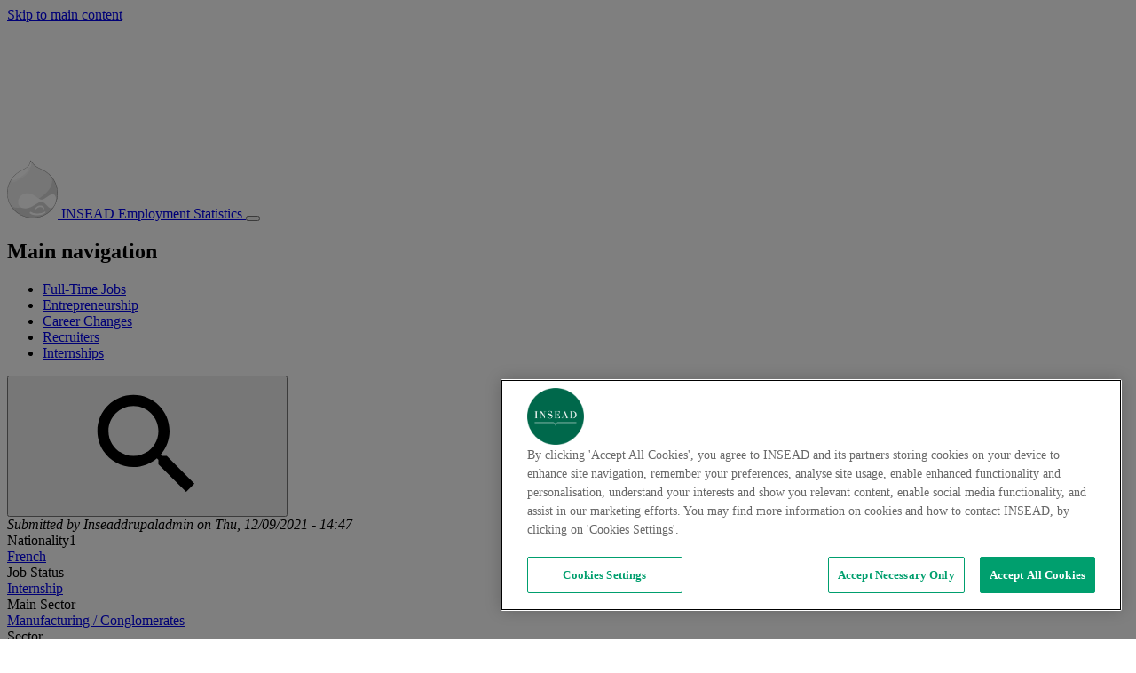

--- FILE ---
content_type: text/html; charset=UTF-8
request_url: https://intheknow.insead.edu/employment-statistics/node/45976
body_size: 5726
content:
<!DOCTYPE html>
<html lang="en" dir="ltr" prefix="og: https://ogp.me/ns#">
  <head>
    <meta charset="utf-8" />
<link rel="canonical" href="https://intheknow.insead.edu/employment-statistics/node/45976" />
<meta name="robots" content="index, follow, noarchive" />
<meta property="og:type" content="website" />
<meta property="og:title" content="8711 | INSEAD Employment Statistics" />
<meta property="og:description" content="A World of Talent Employment Statistics 2024 Get insights on compensation trends, job locations and recruiting opportunities from the MBA classes of 2024." />
<meta property="og:image" content="https://intheknow.insead.edu/employment-statistics/sites/employment-statistics/files/2025-01/Meta%20tag%202025.png" />
<meta property="og:image:url" content="https://intheknow.insead.edu/employment-statistics/sites/employment-statistics/files/2025-01/Meta%20tag%202025.png" />
<meta property="og:image:secure_url" content="https://intheknow.insead.edu/employment-statistics/sites/employment-statistics/files/2025-01/Meta%20tag%202025.png" />
<meta name="Generator" content="Drupal 10 (https://www.drupal.org)" />
<meta name="MobileOptimized" content="width" />
<meta name="HandheldFriendly" content="true" />
<meta name="viewport" content="width=device-width, initial-scale=1, shrink-to-fit=no" />
<script>var utag_data = {"program_name":"","offer_type":"","program_type":"","u4":"","src":"","u3":"","u6":"","cat":"","form_submitted":"","u8":"","ord":"","havas_cat":"","siteId":"","AdId":"","campaignId":"","adContent":"","campaign":"","keywords":"","medium":"","source":"","havas_type":"","type":"","Test":"","google_adwords_conversion_label":"","u1":"","u2":"","u5":"","u7":"","u9":"","u10":"","u11":""};</script>
<script type="text/javascript" src="https://cdn.cookielaw.org/consent/2dfff154-e29e-4a4b-b91f-b128c488503c/OtAutoBlock.js"></script>
<script src="https://cdn.cookielaw.org/scripttemplates/otSDKStub.js" type="text/javascript" charset="UTF-8" data-domain-script="2dfff154-e29e-4a4b-b91f-b128c488503c"></script>
<script type="text/javascript">
function OptanonWrapper() { }
</script>
<meta http-equiv="x-ua-compatible" content="ie=edge" />
<link rel="icon" href="/employment-statistics/core/misc/favicon.ico" type="image/vnd.microsoft.icon" />

    <title>8711 | INSEAD Employment Statistics</title>
    <link rel="shortcut icon" href="/employment-statistics/sites/employment-statistics/themes/worldoftalent/images/favicon/favicon.ico" type="image/ico" />
    <link rel="icon" href="/employment-statistics/sites/employment-statistics/themes/worldoftalent/images/favicon/favicon-16x16.png" sizes="16x16" />
    <link rel="icon" href="/employment-statistics/sites/employment-statistics/themes/worldoftalent/images/favicon/favicon-32x32.png" sizes="32x32" />
    <link rel="icon" href="/employment-statistics/sites/employment-statistics/themes/worldoftalent/images/favicon/android-chrome-192x192.png" sizes="192x192" />
    <link rel="apple-touch-icon" href="/employment-statistics/sites/employment-statistics/themes/worldoftalent/images/favicon/apple-touch-icon.png" sizes="180x180" />

    <meta name="msapplication-TileColor" content="#ffffff">
    <meta name="msapplication-TileImage" content="/employment-statistics/sites/employment-statistics/themes/worldoftalent/images/favicon/ms-icon-144x144.png">
    <meta name="theme-color" content="#ffffff">
    <link rel="stylesheet" media="all" href="/employment-statistics/sites/employment-statistics/files/css/css_Ws2l7Ji0U_ayub3df6jlD3FXeCNRYhEfgseMQs_G4Ok.css?delta=0&amp;language=en&amp;theme=worldoftalent&amp;include=eJxdjkEKgDAMBD9U6ZMksbEWYiPJgvT3ehIse5uZw7IZAk7XyuTeLFc1Jl0CQ1uviWffrUiKEZAzM4Wk21yL7SCVjvz1E98OcrTAhAvhHavEJP43Hq-iQmk" />
<link rel="stylesheet" media="all" href="/employment-statistics/sites/employment-statistics/files/css/css_KJtJJ7bRwg7KCFuMtZH9nsNPEpaR9_z0p5FqQ0xxVOA.css?delta=1&amp;language=en&amp;theme=worldoftalent&amp;include=eJxdjkEKgDAMBD9U6ZMksbEWYiPJgvT3ehIse5uZw7IZAk7XyuTeLFc1Jl0CQ1uviWffrUiKEZAzM4Wk21yL7SCVjvz1E98OcrTAhAvhHavEJP43Hq-iQmk" />
<link rel="stylesheet" media="print" href="/employment-statistics/sites/employment-statistics/files/css/css_vStLHAK0QZgjFfv_f2JAsF2ul--AoDjQ5VwR-edr2To.css?delta=2&amp;language=en&amp;theme=worldoftalent&amp;include=eJxdjkEKgDAMBD9U6ZMksbEWYiPJgvT3ehIse5uZw7IZAk7XyuTeLFc1Jl0CQ1uviWffrUiKEZAzM4Wk21yL7SCVjvz1E98OcrTAhAvhHavEJP43Hq-iQmk" />

    <script type="application/json" data-drupal-selector="drupal-settings-json">{"path":{"baseUrl":"\/employment-statistics\/","pathPrefix":"","currentPath":"node\/45976","currentPathIsAdmin":false,"isFront":false,"currentLanguage":"en"},"pluralDelimiter":"\u0003","suppressDeprecationErrors":true,"tealiumScript":{"url":"\/\/tags.tiqcdn.com\/utag\/insead\/profile-corporate\/prod\/utag.js","async":true},"ajaxTrustedUrl":{"\/employment-statistics\/employment-statistics\/search\/node":true},"user":{"uid":0,"permissionsHash":"5a32bc8502028126d597d86bee01cd71959455067fc0db3ed35a1b69a3776a5c"}}</script>
<script src="/employment-statistics/employment-statistics/sites/employment-statistics/files/js/js_RhtCI7KmT8RZoclcbdKZwkjaG-kUjS7MQewl07UEm9Y.js?scope=header&amp;delta=0&amp;language=en&amp;theme=worldoftalent&amp;include=eJxdjUEKgDAMBD9U6ZMksbUGYiPJivh7vXiwzG2GZdkMAadjZnIXy02NSafArdJbQiWVc89qVNJlrsVWkNaOzN908MtGDgkMuhBeWGsM4f_4AIvFOf0"></script>

  </head>
  <body class="layout-no-sidebars page-node-45976 path-node node--type-data">
    <a href="#main-content" class="visually-hidden focusable skip-link">
      Skip to main content
    </a>
    
      <div class="dialog-off-canvas-main-canvas" data-off-canvas-main-canvas>
    <div id="page-wrapper">
  <div id="page">
    <header id="header" class="header" role="banner" aria-label="Site header">
      		<svg class="hidden">
        <defs>
            <symbol id="icon-arrow" viewBox="0 0 24 24">
                <polygon points="6.3,12.8 20.9,12.8 20.9,11.2 6.3,11.2 10.2,7.2 9,6 3.1,12 9,18 10.2,16.8 "/>
            </symbol>
            <symbol id="icon-drop" viewBox="0 0 24 24">
                <path d="M12,21c-3.6,0-6.6-3-6.6-6.6C5.4,11,10.8,4,11.4,3.2C11.6,3.1,11.8,3,12,3s0.4,0.1,0.6,0.3c0.6,0.8,6.1,7.8,6.1,11.2C18.6,18.1,15.6,21,12,21zM12,4.8c-1.8,2.4-5.2,7.4-5.2,9.6c0,2.9,2.3,5.2,5.2,5.2s5.2-2.3,5.2-5.2C17.2,12.2,13.8,7.3,12,4.8z"/><path d="M12,18.2c-0.4,0-0.7-0.3-0.7-0.7s0.3-0.7,0.7-0.7c1.3,0,2.4-1.1,2.4-2.4c0-0.4,0.3-0.7,0.7-0.7c0.4,0,0.7,0.3,0.7,0.7C15.8,16.5,14.1,18.2,12,18.2z"/>
            </symbol>
            <symbol id="icon-search" viewBox="0 0 24 24">
                <path d="M15.5 14h-.79l-.28-.27C15.41 12.59 16 11.11 16 9.5 16 5.91 13.09 3 9.5 3S3 5.91 3 9.5 5.91 16 9.5 16c1.61 0 3.09-.59 4.23-1.57l.27.28v.79l5 4.99L20.49 19l-4.99-5zm-6 0C7.01 14 5 11.99 5 9.5S7.01 5 9.5 5 14 7.01 14 9.5 11.99 14 9.5 14z"/>
            </symbol>
            <symbol id="icon-cross" viewBox="0 0 24 24">
                <path d="M19 6.41L17.59 5 12 10.59 6.41 5 5 6.41 10.59 12 5 17.59 6.41 19 12 13.41 17.59 19 19 17.59 13.41 12z"/>
            </symbol>
        </defs>
    </svg>
	<nav class="navbar fixed-top navbar-dark navbar-expand-lg" id="navbar-main">
					        <a href="/employment-statistics/employment-statistics/" title="Home" rel="home" class="navbar-brand">
              <img src="/employment-statistics/employment-statistics/sites/employment-statistics/themes/worldoftalent/logo.svg" alt="Home" class="img-fluid d-inline-block align-top" />
            INSEAD Employment Statistics
    </a>
    

						<button class="navbar-toggler navbar-toggler-right"
				type="button"
				data-toggle="collapse"
				data-target="#CollapsingNavbar"
				aria-controls="CollapsingNavbar"
				aria-expanded="false"
				aria-label="Toggle navigation">
				<span class="icon-bar"></span>
				<span class="icon-bar"></span>
				<span class="icon-bar"></span>
			</button>
			<div class="collapse navbar-collapse" id="CollapsingNavbar">
				  <nav role="navigation" aria-labelledby="block-worldoftalent-main-menu-menu" id="block-worldoftalent-main-menu" class="block block-menu navigation menu--main">
            
  <h2 class="visually-hidden" id="block-worldoftalent-main-menu-menu">Main navigation</h2>
  

        
              <ul class="clearfix nav navbar-nav">
                    <li class="nav-item">
                          <a href="/employment-statistics/employment-statistics/full-time-jobs" class="nav-link nav-link--employment-statistics-employment-statistics-full-time-jobs" data-drupal-link-system-path="node/12640">Full-Time Jobs</a>
              </li>
                <li class="nav-item">
                          <a href="/employment-statistics/employment-statistics/entrepreneurship" class="nav-link nav-link--employment-statistics-employment-statistics-entrepreneurship" data-drupal-link-system-path="node/13009">Entrepreneurship</a>
              </li>
                <li class="nav-item">
                          <a href="/employment-statistics/employment-statistics/career-changes" class="nav-link nav-link--employment-statistics-employment-statistics-career-changes" data-drupal-link-system-path="node/11616">Career Changes</a>
              </li>
                <li class="nav-item">
                          <a href="#top_recruiters" class="nav-link nav-link-top-recruiters">Recruiters</a>
              </li>
                <li class="nav-item">
                          <a href="/employment-statistics/employment-statistics/internships" class="nav-link nav-link--employment-statistics-employment-statistics-internships" data-drupal-link-system-path="node/13013">Internships</a>
              </li>
        </ul>
  


  </nav>



			</div>
									<div class="search-btn-wrapper">
	            <button id="btn-search" class="btn btn--search"><svg class="icon icon--search"><use xlink:href="#icon-search"></use></svg></button>
	        </div>
			</nav>
    </header>
          <div class="highlighted">
        <aside class="container-fluid section clearfix" role="complementary">
            <div data-drupal-messages-fallback class="hidden"></div>


        </aside>
      </div>
            <div id="main-wrapper" class="layout-main-wrapper clearfix">
      	<div id="main" class="container-fluid px-0">

		  <div id="block-worldoftalent-content" class="block block-system block-system-main-block">
  
    
      <div class="content">
      

<article data-history-node-id="45976" class="node node--type-data node--view-mode-full clearfix">
  <header>
    
        
          <div class="node__meta">
        <article class="profile">
  </article>

                  <em>
            Submitted by <span class="field field--name-uid field--type-entity-reference field--label-hidden"><span>Inseaddrupaladmin</span></span>
 on <span class="field field--name-created field--type-created field--label-hidden"><time datetime="2021-12-09T14:47:26+08:00" title="Thursday, December 9, 2021 - 14:47" class="datetime">Thu, 12/09/2021 - 14:47</time>
</span>
          </em>
                
      </div>
      </header>
  <div class="node__content clearfix">
    


  <div class="field field--name-field-nationality1 field--type-entity-reference field--label-above">
    <div class="field__label">Nationality1</div>
              <div class="field__item"><a href="/employment-statistics/taxonomy/term/614" hreflang="en">French</a></div>
          </div>

  <div class="field field--name-field-job-status field--type-entity-reference field--label-above">
    <div class="field__label">Job Status</div>
              <div class="field__item"><a href="/employment-statistics/taxonomy/term/1444" hreflang="en">Internship</a></div>
          </div>

  <div class="field field--name-field-main-sector field--type-entity-reference field--label-above">
    <div class="field__label">Main Sector</div>
              <div class="field__item"><a href="/employment-statistics/taxonomy/term/631" hreflang="en">Manufacturing / Conglomerates</a></div>
          </div>

  <div class="field field--name-field-sector field--type-entity-reference field--label-above">
    <div class="field__label">Sector</div>
              <div class="field__item"><a href="/employment-statistics/taxonomy/term/551" hreflang="en">Corporate Sectors</a></div>
          </div>

  <div class="field field--name-field-country field--type-entity-reference field--label-above">
    <div class="field__label">Country</div>
              <div class="field__item"><a href="/employment-statistics/taxonomy/term/603" hreflang="en">France</a></div>
          </div>

  <div class="field field--name-field-city field--type-entity-reference field--label-above">
    <div class="field__label">City</div>
              <div class="field__item"><a href="/employment-statistics/taxonomy/term/616" hreflang="en">Paris</a></div>
          </div>

  <div class="field field--name-field-region field--type-entity-reference field--label-above">
    <div class="field__label">Region</div>
              <div class="field__item"><a href="/employment-statistics/taxonomy/term/552" hreflang="en">Western Europe</a></div>
          </div>

  <div class="field field--name-field-company-size field--type-entity-reference field--label-above">
    <div class="field__label">Company Size</div>
              <div class="field__item"><a href="/employment-statistics/taxonomy/term/555" hreflang="en">&gt; 10 000 employees</a></div>
          </div>

  <div class="field field--name-field-currency field--type-entity-reference field--label-above">
    <div class="field__label">Currency</div>
              <div class="field__item"><a href="/employment-statistics/taxonomy/term/3416" hreflang="en">EUR-2021</a></div>
          </div>

  <div class="field field--name-field-base-salary field--type-float field--label-above">
    <div class="field__label">Base Salary</div>
              <div class="field__item">2300.00</div>
          </div>

  <div class="field field--name-field-year field--type-entity-reference field--label-above">
    <div class="field__label">Year</div>
              <div class="field__item"><a href="/employment-statistics/taxonomy/term/3411" hreflang="en">2021</a></div>
          </div>

  </div>
</article>

    </div>
  </div>



	</div>    </div>
        <footer class="site-footer">
      	<div class="container-fluid">
		  <section class="row region region-featured-bottom">
    <div id="block-mbaprogrammebrochuredownload" class="block-content-basic block block-block-content block-block-content013d671e-88a9-4fdd-ab79-9f496383e2ec">
  
    
      <div class="content">
      
            <div class="clearfix text-formatted field field--name-body field--type-text-with-summary field--label-hidden field__item"><p><a href="/employment-statistics/brochure">MBA Programme Brochure Download</a></p>
</div>
      
    </div>
  </div>
<nav role="navigation" aria-labelledby="block-featuredsitelinks-menu" id="block-featuredsitelinks" class="block block-menu navigation menu--featured---site-links">
            
  <h2 class="visually-hidden" id="block-featuredsitelinks-menu">Featured - Site Links</h2>
  

        
              <ul id="block-featuredsitelinks" class="clearfix nav">
                    <li class="nav-item">
                <a href="/employment-statistics/employment-statistics/director-message" class="nav-link" data-drupal-link-system-path="node/11614">Director&#039;s Message</a>
              </li>
        </ul>
  


  </nav>

  </section>

		<div class="region-footer-grouping">
			  <section class="row region region-footer-left">
    <div id="block-footerlogo" class="block-content-basic block block-block-content block-block-contentc142a5c3-ad30-4277-bf52-05cc2b3dca0a">
  
    
      <div class="content">
      
            <div class="clearfix text-formatted field field--name-body field--type-text-with-summary field--label-hidden field__item"><p><a href="https://www.insead.edu" target="_blank"><img alt="INSEAD" src="/employment-statistics/sites/employment-statistics/files/inline-images/logo-white_0.png"></a></p>
</div>
      
    </div>
  </div>

  </section>

			  <section class="row region region-footer-center">
    <nav role="navigation" aria-labelledby="block-footer-insead-menu-menu" id="block-footer-insead-menu" class="block block-menu navigation menu--footer-insead-menu">
      
  <h2 id="block-footer-insead-menu-menu">This website is part of the INSEAD Digital ecosystem.</h2>
  

        
              <ul id="block-footer-insead-menu" class="clearfix nav justify-content-center">
                    <li class="nav-item">
                <a href="https://www.insead.edu/about/who-we-are" target="_blank" class="nav-link">About Us</a>
              </li>
                <li class="nav-item">
                <a href="https://www.insead.edu/alumni" target="_blank" class="nav-link">Alumni</a>
              </li>
                <li class="nav-item">
                <a href="https://www.insead.edu/programmes" target="_blank" class="nav-link">Programmes</a>
              </li>
                <li class="nav-item">
                <a href="https://www.insead.edu/faculty-research" target="_blank" class="nav-link">Research</a>
              </li>
        </ul>
  


  </nav>
<nav role="navigation" aria-labelledby="block-footer-aux-menu-menu" id="block-footer-aux-menu" class="block block-menu navigation menu--footer-aux-menu">
            
  <h2 class="visually-hidden" id="block-footer-aux-menu-menu">Footer - Auxiliary Menu</h2>
  

        
              <ul id="block-footer-aux-menu" class="clearfix nav justify-content-center">
                    <li class="nav-item">
                <a href="https://www.insead.edu/accreditations" target="_blank" class="nav-link">Accreditations</a>
              </li>
                <li class="nav-item">
                <a href="https://www.insead.edu/sites/default/files/assets/dept/institutional/docs/cookie-policy.pdf" target="_blank" class="nav-link">Cookie Policy</a>
              </li>
                <li class="nav-item">
                <a href="https://www.insead.edu/copyright" target="_blank" class="nav-link">Copyright</a>
              </li>
                <li class="nav-item">
                <a href="https://www.insead.edu/environment-policy" target="_blank" class="nav-link">Environment Policy</a>
              </li>
                <li class="nav-item">
                <a href="https://intheknow.insead.edu/sites/contenthub/files/docs/intheknow-insead-personal-data-protection-charter-5oct18.pdf" target="_blank" class="nav-link">Privacy Policy</a>
              </li>
                <li class="nav-item">
                <a href="https://www.insead.edu/terms-conditions" target="_blank" class="nav-link">Terms &amp; Conditions</a>
              </li>
        </ul>
  


  </nav>
<div id="block-disclaimer" class="block-content-basic block block-block-content block-block-content00382c55-e952-4cf5-88b4-81b635d0bd5d">
  
    
      <div class="content">
      
            <div class="clearfix text-formatted field field--name-body field--type-text-with-summary field--label-hidden field__item"><p>INSEAD does not discriminate on the basis of race, gender, religion, age, sexual orientation, disability, colour, or national or ethnic origin.</p><p>© 2025&nbsp;INSEAD Institut privé d'enseignement supérieur</p></div>
      
    </div>
  </div>

  </section>

			  <section class="row region region-footer-right">
    <nav role="navigation" aria-labelledby="block-socialmediamenu-menu" id="block-socialmediamenu" class="block block-menu navigation menu--social-media-menu">
      
  <h2 id="block-socialmediamenu-menu">Stay Connected</h2>
  

        
      <ul id="block-socialmediamenu" class="clearfix menu menu--social-media-menu nav">
                        <li>
        <a href="https://www.facebook.com/INSEAD/" target="_blank" rel="noopener"><i class="fab fa-facebook"></i></a>
                  </li>
                        <li>
        <a href="https://www.linkedin.com/school/5176" target="_blank" rel="noopener"><i class="fab fa-linkedin-in"></i></a>
                  </li>
                        <li>
        <a href="https://twitter.com/insead" target="_blank" rel="noopener"><i class="fab fa-twitter"></i></a>
                  </li>
                        <li>
        <a href="https://www.youtube.com/insead" target="_blank" rel="noopener"><i class="fab fa-youtube"></i></a>
                  </li>
        </ul>
  

  </nav>

  </section>

		</div>

	</div>

    </footer>
  </div>
  	<div class="search margin-fixed">
        <button id="btn-search-close" class="close-button" aria-label="Close search form">
        	<div class="cross">
                <div class="cross-line cross-line--x"></div>
                <div class="cross-line cross-line--y"></div>
            </div>
        </button>
        			  <section class="row region region-header-form">
    <div class="search-block-form block block-search block-search-form-block" data-drupal-selector="search-block-form" id="block-searchform" role="search">
  
    
          <div class="content">
      <form action="/employment-statistics/employment-statistics/search/node" method="get" id="search-block-form" accept-charset="UTF-8" class="search-form search-block-form form-row">
	




        
  <div class="js-form-item js-form-type-search form-type-search js-form-item-keys form-item-keys form-no-label mb-3">
          <label for="edit-keys" class="visually-hidden">Search</label>
                    <input title="Enter the terms you wish to search for." autocomplete="off" data-drupal-selector="edit-keys" type="search" id="edit-keys" name="keys" value="" size="0" maxlength="128" class="form-search form-control" />

                      </div>
<div data-drupal-selector="edit-actions" class="form-actions js-form-wrapper" id="edit-actions"><button data-drupal-selector="edit-submit" type="submit" id="edit-submit" value="Search" class="button js-form-submit form-submit btn btn-">Search</button>
</div>

	<span class="search__info js-search js-search-default">Hit enter to search or ESC to close.</span>
	<span class="search__info search-fail js-search js-search-type-fail">No results returned.</span>
	<span class="search__info search-fail js-search js-search-enter-fail">Invalid search term, please try again.</span>
	<span class="search__info search-wait js-search js-search-wait">Search submitted, please wait.</span>
</form>

    </div>
  
</div>
<div class="searchlistfile d-none">
	https://intheknow.insead.edu/employment-statistics/employment-statistics/sites/employment-statistics/files/searchlist.txt
</div>
  </section>

		
    </div><!-- /search -->

</div>

  </div>

    
    <script src="/employment-statistics/employment-statistics/sites/employment-statistics/files/js/js_N4mZnnJws5EUJ0Zzv_wmlLRyMQruZ-LUiheMeByQC_Y.js?scope=footer&amp;delta=0&amp;language=en&amp;theme=worldoftalent&amp;include=eJxdjUEKgDAMBD9U6ZMksbUGYiPJivh7vXiwzG2GZdkMAadjZnIXy02NSafArdJbQiWVc89qVNJlrsVWkNaOzN908MtGDgkMuhBeWGsM4f_4AIvFOf0"></script>

  <script>(function(){function c(){var b=a.contentDocument||a.contentWindow.document;if(b){var d=b.createElement('script');d.innerHTML="window.__CF$cv$params={r:'9c1b0eb5cbf0a58b',t:'MTc2OTA0MzAzMC4wMDAwMDA='};var a=document.createElement('script');a.nonce='';a.src='/cdn-cgi/challenge-platform/scripts/jsd/main.js';document.getElementsByTagName('head')[0].appendChild(a);";b.getElementsByTagName('head')[0].appendChild(d)}}if(document.body){var a=document.createElement('iframe');a.height=1;a.width=1;a.style.position='absolute';a.style.top=0;a.style.left=0;a.style.border='none';a.style.visibility='hidden';document.body.appendChild(a);if('loading'!==document.readyState)c();else if(window.addEventListener)document.addEventListener('DOMContentLoaded',c);else{var e=document.onreadystatechange||function(){};document.onreadystatechange=function(b){e(b);'loading'!==document.readyState&&(document.onreadystatechange=e,c())}}}})();</script></body>
</html>
